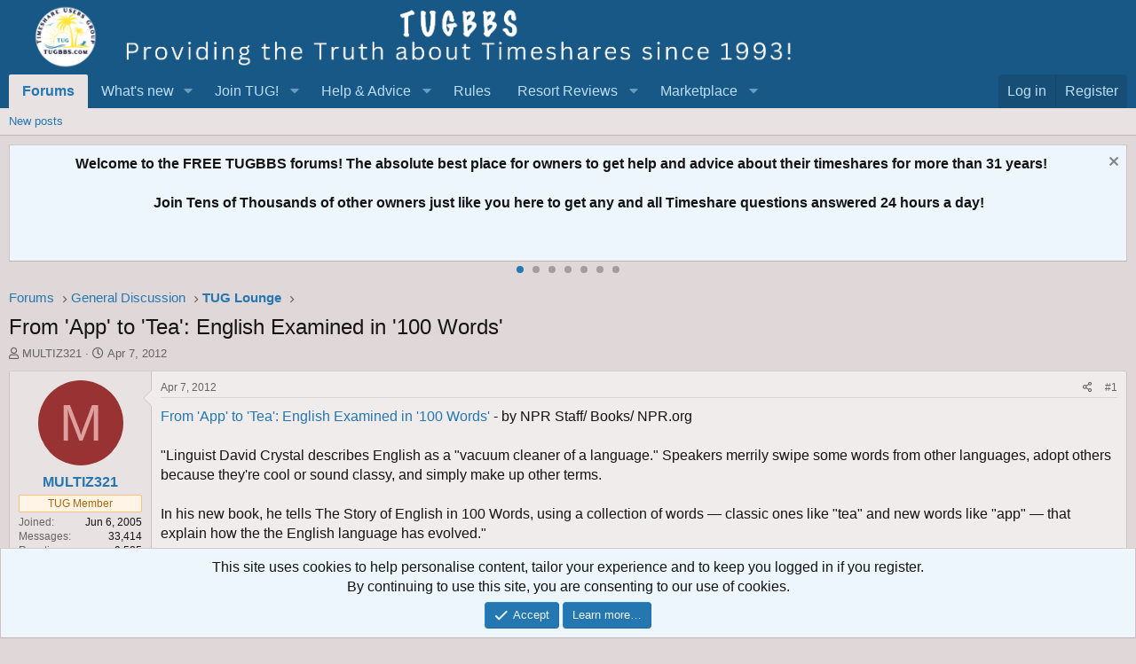

--- FILE ---
content_type: text/html; charset=utf-8
request_url: https://www.google.com/recaptcha/api2/aframe
body_size: 181
content:
<!DOCTYPE HTML><html><head><meta http-equiv="content-type" content="text/html; charset=UTF-8"></head><body><script nonce="a8rkCouhJ-m4AtevvHbQwg">/** Anti-fraud and anti-abuse applications only. See google.com/recaptcha */ try{var clients={'sodar':'https://pagead2.googlesyndication.com/pagead/sodar?'};window.addEventListener("message",function(a){try{if(a.source===window.parent){var b=JSON.parse(a.data);var c=clients[b['id']];if(c){var d=document.createElement('img');d.src=c+b['params']+'&rc='+(localStorage.getItem("rc::a")?sessionStorage.getItem("rc::b"):"");window.document.body.appendChild(d);sessionStorage.setItem("rc::e",parseInt(sessionStorage.getItem("rc::e")||0)+1);localStorage.setItem("rc::h",'1762424939814');}}}catch(b){}});window.parent.postMessage("_grecaptcha_ready", "*");}catch(b){}</script></body></html>